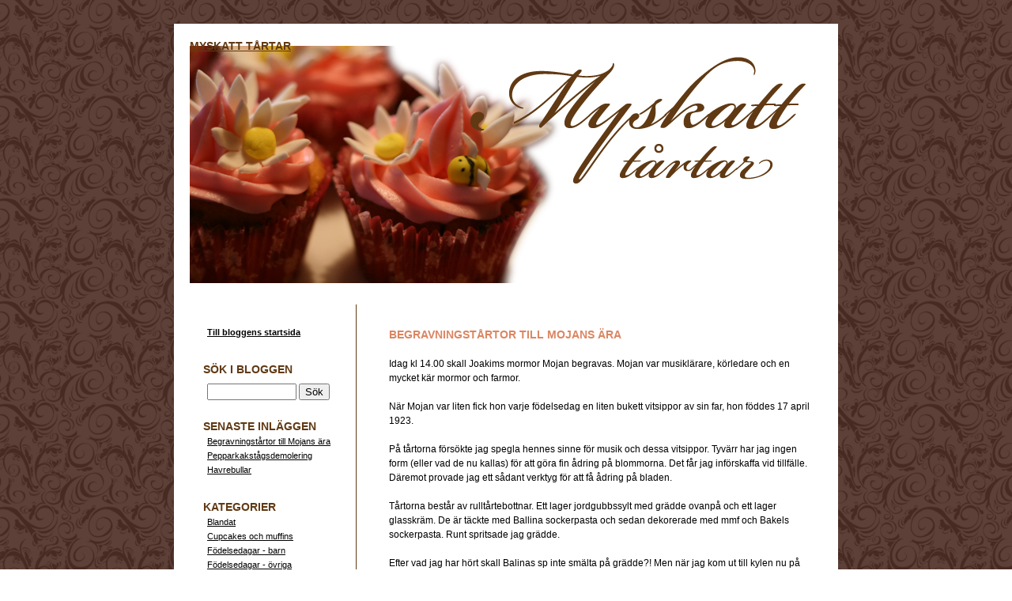

--- FILE ---
content_type: text/html
request_url: http://myskatt.com/cake/2011/january/
body_size: 3093
content:
<!DOCTYPE html PUBLIC "-//W3C//DTD XHTML 1.0 Transitional//EN" "http://www.w3.org/TR/xhtml1/DTD/xhtml1-transitional.dtd">
<html xmlns="http://www.w3.org/1999/xhtml">
<head>
 <title>Myskatt tårtar - </title>
 <meta http-equiv="Content-Type" content="text/html; charset=UTF-8" />
 <meta name="generator" content="http://publishme.se" />
 <link rel="stylesheet" href="../../style.css" type="text/css" />
 <link rel="alternate" href="../../index.rss" type="application/rss+xml" title="RSS 2.0" />
 <script type="text/javascript" src="http://static.blogg.se/public/js/script_blogg.js"></script>
 <script type="text/javascript" src="http://static.blogg.se/shared/js/script.js"></script>
</head>

<body>

<div id="wrapper">

 <div id="header">
  <h1><a href="../../">Myskatt tårtar</a></h1>
  <h2></h2>
 </div>

 <div id="content">
  
   <a name="a110768224"></a>
   <h3>Begravningstårtor till Mojans ära</h3>
   <div class="entrybody">Idag kl 14.00 skall Joakims mormor Mojan begravas. Mojan var musiklärare, körledare och en mycket kär mormor och farmor.<br /><br />När Mojan var liten fick hon varje födelsedag en liten bukett vitsippor av sin far, hon föddes 17 april 1923.<br /><br />På tårtorna försökte jag spegla hennes sinne för musik och dessa vitsippor. Tyvärr har jag ingen form (eller vad de nu kallas) för att göra fin ådring på blommorna. Det får jag införskaffa vid tillfälle. Däremot provade jag ett sådant verktyg för att få ådring på bladen.<br /><br />Tårtorna består av rulltårtebottnar. Ett lager jordgubbssylt med grädde ovanpå och ett lager glasskräm. De är täckte med Ballina sockerpasta och sedan dekorerade med mmf och Bakels sockerpasta. Runt spritsade jag grädde.<br /><br />Efter vad jag har hört skall Balinas sp inte smälta på grädde?! Men när jag kom ut till kylen nu på morgonen hade det bildats droppar där grädden möter locket, surt! Jag hoppas att den inte smälter helt till runt 15.30 när tårtorna skall ätas. Skulle känns väldigt surt om det ser illa ut när de serveras!<br /><br />
<p style="text-align: center;"><img class="image" src="../../images/2011/img_1019_129386805.jpg" alt="" /> <img class="image" src="../../images/2011/img_1021_129387032.jpg" alt="" /></p>
<p style="text-align: center;"><img class="image" src="../../images/2011/img_1037_129387075.jpg" alt="" /></p>
<p style="text-align: center;"><img class="image" src="../../images/2011/img_1036_129387142.jpg" alt="" /></p>
<p style="text-align: center;"><img class="image" src="../../images/2011/img_1039_129387175.jpg" alt="" /></p>
<p style="text-align: center;"><img class="image" src="../../images/2011/img_1038_129387213.jpg" alt="" /></p>
<p style="text-align: center;"><img class="image" src="../../images/2011/img_1035_129387312.jpg" alt="" /></p>
<p style="text-align: center;"><img class="image" src="../../images/2011/img_1033_129387417.jpg" alt="" /></p>
<p style="text-align: center;"><img class="image" src="../../images/2011/img_1027_129387452.jpg" alt="" /></p>
<p style="text-align: center;"><img class="image" src="../../images/2011/img_1031_129387475.jpg" alt="" /></p>
<p style="text-align: center;"><img class="image" src="../../images/2011/img_1026_129387521.jpg" alt="" /></p></div>
   <div class="entrymeta">
    2011-01-27 @ 10:57:41
    <a href="../../2011/january/begravningstartor-till-mojans-ara.html">Permalink</a>
    <a href="../../category/tartor-blandat.html">Tårtor - blandat</a>
    <a href="../../2011/january/begravningstartor-till-mojans-ara.html#comment">Kommentarer (0)</a>
	<a href="../../2011/january/begravningstartor-till-mojans-ara.html#trackback">Trackbacks ()</a>
	<br /><br />
	
		<a href="" rel="tag"></a>
	
   </div>
   <hr class="separator" />
  
<script type="text/javascript" src="http://ham.blogg.se/c22a20154f8236082a3677f44757b5149b6e379a/a.js"></script>

   <a name="a109272381"></a>
   <h3>Pepparkakstågsdemolering</h3>
   <div class="entrybody">Långt ord men kul var det!<br /><br />Vi bjöd in släkt och vänner för att ta sönder tåget samt fika. Pefekt tillfälle att baka lite matbröd.<br /><br />
<p style="text-align: center;"><img class="image" src="../../images/2011/img_0884_127514680.jpg" alt="" /></p>
<p style="text-align: center;">Hönökaka</p>
<p style="text-align: center;"><img class="image" src="../../images/2011/img_0889_127514777.jpg" alt="" /></p>
<p style="text-align: center;">Foccacia</p>
<p style="text-align: center;"><img class="image" src="../../images/2011/img_0886_127515198.jpg" alt="" /></p>
<p style="text-align: center;">Lite smått och gott till</p></div>
   <div class="entrymeta">
    2011-01-16 @ 11:37:45
    <a href="../../2011/january/pepparkakstagsdemolering.html">Permalink</a>
    <a href="../../category/matbrod.html">Matbröd</a>
    <a href="../../2011/january/pepparkakstagsdemolering.html#comment">Kommentarer (0)</a>
	<a href="../../2011/january/pepparkakstagsdemolering.html#trackback">Trackbacks ()</a>
	<br /><br />
	
		<a href="" rel="tag"></a>
	
   </div>
   <hr class="separator" />
  


   <a name="a107764143"></a>
   <h3>Havrebullar</h3>
   <div class="entrybody">På lördag bär det av till Tierp på kattutsällning. Som lunch tänkte jag svänga ihop en sallad, kanske med tonfisk. Till det ett gott bröd med smör och ost såklart.<br /><br />Därför fick det bli en sats Havrebullar från min matbrödsbibel.<br /><br />
<p style="text-align: center;"><img class="image" src="../../images/2011/img_0857_125542766.jpg" alt="" /></p>
<p style="text-align: center;"> </p>
3 dl Havregryn<br />2 dl rågflingor<br />5 dl mjölk<br />2 tsk stött anis eller fänkål. Tog från en påse blandad brödkrydda.<br />2 tsk salt<br />2 msk brun farin eller sirap. Sirap hade jag.<br />50 g jäst<br />6-7 dl Vetemjöl<br /><br />Lägg grynen och flingorna i en bunke<br /><br />Koka upp mjölken men se upp så det inte kokar över<br /><br />Häll mjölken över grynen och rör om och låt svalna till 37 grader (Tips: Använd termometer för detta tar lång tid)<br />Tillsätt anis, salt och sirap<br /><br />Rör ut jästen med några teskedar vatten och häll jästen i bunken och rör om<br /><br />Arbeta degen kraftigt och tillsätt under tiden mjölet lite i taget. Tillsätt inte för mycket mjöl, den skall vara kletig.<br />Smöra eller lägg bakpapper på plåt<br /><br />Klicka ut degen med mjölad hand och sked på plåten.<br /><br />Låt jäsa under bakduk i ca 20 min. Vi gick ut och åkte skridskor så bullarna stod betydligt längre, en timme säkert.<br /><br />Pensla bullarna med mjölk och strö på havregryn<br /><br />Grädda  havrebullarna i 225 grader i 15 min.</div>
   <div class="entrymeta">
    2011-01-05 @ 09:51:14
    <a href="../../2011/january/havrebullar.html">Permalink</a>
    <a href="../../category/matbrod.html">Matbröd</a>
    <a href="../../2011/january/havrebullar.html#comment">Kommentarer (0)</a>
	<a href="../../2011/january/havrebullar.html#trackback">Trackbacks ()</a>
	<br /><br />
	
		<a href="" rel="tag"></a>
	
   </div>
   <hr class="separator" />
  


 </div>

 <div id="side">

  <div class="nav">
	<ul>
		<li><a href="../../index.html" title="Gå till startsidan"><strong>Till bloggens startsida</strong></a></li>
	</ul>
	<div class="navheader">Sök i bloggen</div>
	<form action="http://search.publishme.se/search/" name="search" method="post">
		<input type="hidden" name="bl_id" value="1931804" />
		<input type="text" name="criteria" value="" size="12" maxlength="64" />
		<input type="submit" value="Sök" />
	</form>
   <div class="navheader">Senaste inläggen</div>
   <ul>
       
         <li><a href="../../2011/january/begravningstartor-till-mojans-ara.html">Begravningstårtor till Mojans ära</a></li>
       
         <li><a href="../../2011/january/pepparkakstagsdemolering.html">Pepparkakstågsdemolering</a></li>
       
         <li><a href="../../2011/january/havrebullar.html">Havrebullar</a></li>
       
   </ul>
   <div class="navheader">Kategorier</div>
   <ul>
     
        <li><a href="../../category/allmant.html">Blandat</a></li>
       
        <li><a href="../../category/cupcakes-och-muffins.html">Cupcakes och muffins</a></li>
       
        <li><a href="../../category/fodelsedagar-barn.html">Födelsedagar - barn</a></li>
       
        <li><a href="../../category/fodelsedagar-ovriga.html">Födelsedagar - övriga</a></li>
       
        <li><a href="../../category/halloween.html">Halloween</a></li>
       
        <li><a href="../../category/jul.html">Jul</a></li>
       
        <li><a href="../../category/kurser.html">Kurser</a></li>
       
        <li><a href="../../category/matbrod.html">Matbröd</a></li>
       
        <li><a href="../../category/praliner.html">Praliner</a></li>
       
        <li><a href="../../category/smakakor.html">Småkakor</a></li>
       
        <li><a href="../../category/tavlingar.html">Tävlingar</a></li>
       
        <li><a href="../../category/tartor-blandat.html">Tårtor - blandat</a></li>
       
        <li><a href="../../category/ovrigt-bakat.html">Övrigt bakat</a></li>
       
   </ul>
   <div class="navheader">Arkiv</div>
   <ul>
    
     <li><a href="../../2011/january/">Januari 2011</a></li>
    
     <li><a href="../../2010/december/">December 2010</a></li>
    
     <li><a href="../../2010/november/">November 2010</a></li>
    
     <li><a href="../../2010/october/">Oktober 2010</a></li>
    
     <li><a href="../../2010/september/">September 2010</a></li>
    
     <li><a href="../../2010/august/">Augusti 2010</a></li>
    
     <li><a href="../../2010/july/">Juli 2010</a></li>
    
     <li><a href="../../2010/june/">Juni 2010</a></li>
    
     <li><a href="../../2010/may/">Maj 2010</a></li>
    
   </ul>
   
  </div>
  
  <div class="subside">
    <a href="../../index.rss" title="RSS"><img src="http://static.blogg.se/img/rss.gif" border="0" alt="RSS 2.0" /></a>
  </div>

 </div>

</div>

<img src="http://stats.blogg.se/?id=1931804" border="0" width="0" height="0" alt="" />

</body>
</html>

--- FILE ---
content_type: text/css
request_url: http://myskatt.com/cake/style.css
body_size: 1553
content:
body {
margin: 0px;
padding:0px;
background: #FFFFFF url(http://www.myskatt.com/5D4037482B23_152.png);
}

a {
color: #603913;
}
a:hover {color: #603913;}

#wrapper {
clear:none;
margin: 30px auto;
padding: 20px;
width: 800px;
background-color: #FFFFFF;
}

#wrapper:after {
content: "."; 
display: block; 
height: 0; 
clear: both; 
visibility: hidden;
}

p {
padding: 0px 0px 0px 0px;
margin: 0px 0px 0px 0px;
}

#header {
background: #FFFFFF url(http://www.myskatt.com/top1.jpg) no-repeat right center;
padding-left: 0px;
padding-bottom:15px;
padding-top:0px;
margin: 0px 0px 20px;
width: 800px;
height: 300px;
}

#side {
float: left;
width: 180px;
margin: 0px;
padding: 24px 18px 0px 12px;
left:-30px;
border-right-width: 1px;
border-right-style: solid;
border-right-color: #603913;
}

#content {
overflow: hidden;
width: 538px;
position:relative;
left:0px;
padding: 20px 0px;
voice-family:"\"}\"";
voice-family:inherit;
width:538px;
float: right;
margin: 0px 10px 0px 0px;
}html>body #content { width: 538px }


h1 {
font-family: arial, verdana, sans-serif;
font-size: 14px;
font-weight: bold;
color: #000;
text-transform:uppercase;
margin: 0px;
padding: 0px;
height: 30px;
}

h2 {
font-family: arial, verdana, sans-serif;
font-size: 11px;
font-weight: normal;
color: #000000;
margin: 0px;
padding: 0px;
width: 170px;
}

/** Entry headers **/
h3 {
background: #FFFFFF;
font-family: Arial, Helvetica, sans-serif;
font-size: 14px;
font-weight: bold;
padding:10px 10px 10px 0px;
color: #db8662;
margin: 0px 0px 10px;
text-transform: uppercase;
}

.navheader {
font-family:  Arial, Helvetica, Sans-serif;
font-size: 14px;
font-weight: bold;
color: #603913;
padding:5px 5px 0px;
margin-bottom:0px;
background-color:#FFFFFF;
text-transform: uppercase;
}

.nav {
font-family: verdana, Arial, Helvetica, Sans-serif;
font-size: 11px;
font-weight: bold;
color: #000000;
margin: 0px;
}

.nav ul {
margin: 0px 0px 12px;
padding: 5px 10px 10px;
font-weight: normal;
background-color: #FFFFFF;
}

.nav li {
list-style: none;
padding: 0px 0px 6px 0px;
font-weight: normal;	
}

.nav a { color: #000000; }
.nav a:hover { color: #603913; }

/** Post's body text **/
.entrybody {
font-family: Verdana, Arial, Helvetica, sans-serif;
font-size: 12px;
font-weight: normal;
color: #000000;
line-height: 150%;
margin: 0px 0px 10px;
background-color: #FFFFFF;
padding: 0px;
}

/** 'Posted by' txt **/
.entrymeta {
font-family: verdana, arial, sans-serif;
font-size: 10px;
font-weight: normal;
color: #666;
text-align:left;
}

.entrymeta a { color: #603913; }
.entrymeta a:hover { color: #603913; }

.commentheader {
font-family:  arial, helvetica, sans-serif;
font-size: 11px;
font-weight: bold;
background-color:#809FFF;
padding:5px;
color: #FFFFFF;
}

.commenttext {
font-family: verdana, arial, sans-serif;
font-size: 11px;
font-weight: normal;
color: #000;
line-height: 130%;
}

.commentmeta {
font-family: verdana, arial, sans-serif;
font-size: 10px;
font-weight: normal;
color: #999999;
margin: 10px 0px 20px 0px
}

.commentmeta a { color: #809FFF; }
.commentmeta a:hover { color: #80FF9F; }

.commentform {
font-family: verdana, arial, sans-serif;
font-size: 11px;
font-weight: normal;
color: #333333;
margin: 0px 0px 20px 0px
}

.separator {
border-top: 1px solid #603913;
border-bottom: 0px solid #603913;
margin: 14px 0px 14px 0px
}

.default {
font-family: Arial, Helvetica, Sans-serif;
font-size: 11px;
color: #333;
font-weight: bold;
padding: 0px 0px 10px 0px;
text-transform: uppercase;
}

.subside {
font-family: "Trebuchet MS" Verdana, Arial, Helvetica, Sans-serif;
font-size: 11px;
font-weight: normal;
padding: 0px 0px 0px 0px;
}


.xmlButton {
border:1px solid;
border-color:#FC9 #630 #330 #F96;
padding:0 3px;
font:bold 10px Verdana, Arial, Helvetica, Sans-serif;
color:#FFF;
background:#F60;
text-decoration:none;
margin:0;
}

.image {
border: 2px solid #CCCCCC;
background-color:#FFFFFF;
padding:2px;
margin: 0px 6px 6px 0px;
}

.thumbnail {
border: 2px solid #CCCCCC;
background-color:#FFFFFF;
padding:2px;
margin: 0px 6px 6px 0px;
}

.video{
padding: 0px 0px 0px 0px;
}

.fieldName{
font-family: verdana, arial, sans-serif;
font-size: 11px;
margin: 0px 0px 12px 0px
}

select{
font-family: verdana, arial, sans-serif;
font-size: 11px;
}

#calendar {
color: #333333;
font-family: 'Trebuchet MS', Verdana, sans-serif;
padding: 0px;
text-align: left;
background-color: #FFFFFF;
margin: 12px 0px 12px 0px;
padding: 10px;
}

#calendar table {
padding: 1px;
/*border-collapse: collapse;*/
border: 0px;
}

#calendar table caption {
color: #666666;
font-family : Arial, Helvetica, Sans-serif;
font-size : 0.7em;
border-bottom: 1px solid #999999;
text-align: left;
font-weight: bold;
text-transform: uppercase;
padding: 3px;
letter-spacing: .3em;
}

#calendar table th {
text-align: center;
font-weight: bold;
font-size: xx-small;
}

#calendar table tr td {
border: 1px solid #666666;
text-align: center;
font-size: xx-small;
}

#calendar table tr ul  {
color: #666666;
list-style: dot;
margin: 0px 0px 0px 20px;
padding: 4 0 5 0;
font-family : Verdana, Geneva, Arial, Helvetica, sans-serif;
font-size : 0.7em;	
}

#calendar table tr td.cssDayMouseOver {
border: 1px dotted red;
cursor: hand;
}

#calendar table tr td.cssDayMouseOut {
border: 1px solid #666666;
}

#calendar table tr td.cssEntryBox {
border: 1px solid gray;
padding: 6px;
text-align: left;
background: #FFFFFF;
font-family : Verdana, Geneva, Arial, Helvetica, sans-serif;
font-size : 0.8em;
color: #666666;
}

#calendar table tr td ul li {
color: #666666;
}

#calendar table tr td div.cssDayEntryHeader {
font-family : Verdana, Geneva, Arial, Helvetica, sans-serif;
font-size : 0.8em;
text-align: left;
font-weight: bold;
padding: 4;
}

#calendar table tr td div.cssDayAvailable {
text-decoration: underline;
text-weight: bold;
}

form {
padding: 10px;
background-color: #FFFFFF;
margin: 0px 0px 10px;
}

#profile {
font-family:  Verdana, Helvetica, Sans-serif;
font-size: 11px;
font-weight: normal;
margin: 0px 0px 0px 0px;
padding-left: 16px;
}

#profile h4{
font-family:  Arial, Helvetica, Sans-serif;
font-size: 14px;
font-weight: bold;
color: #666666;
text-transform: uppercase;
padding: 0px 0px 0px 0px;
margin: 0px 0px 6px 0px;
}

#profile p{
}